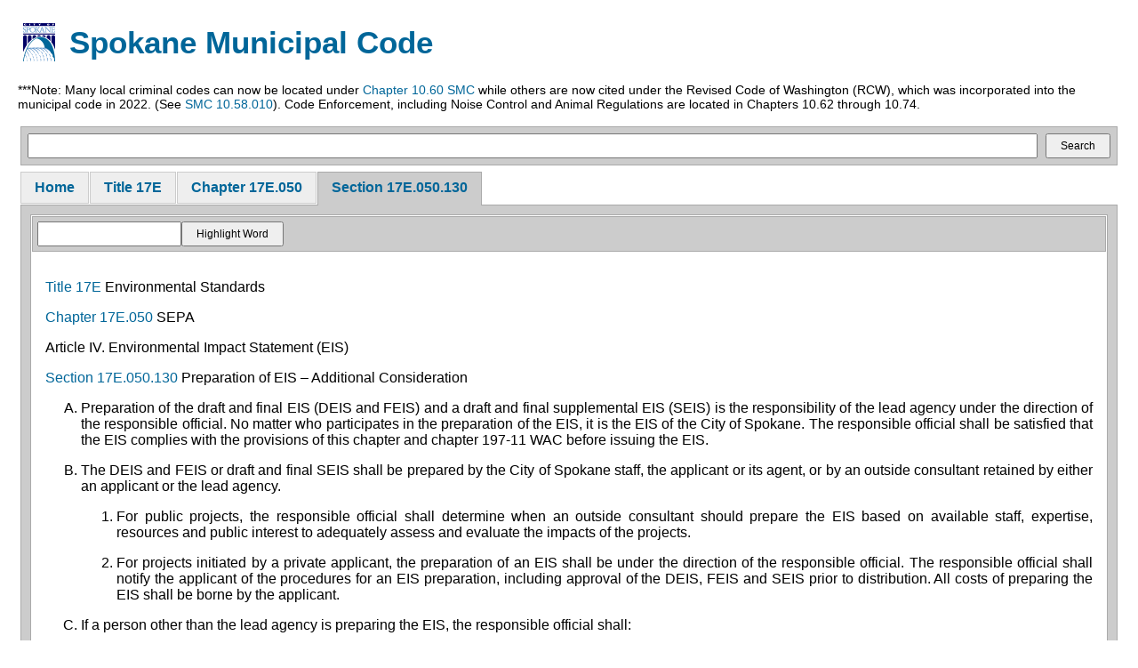

--- FILE ---
content_type: text/html; charset=utf-8
request_url: https://my.spokanecity.org/smc/?Section=17E.050.130
body_size: 4283
content:
<html lang="en-us">
    <head>
        <title>Spokane Municipal Code - Section 17E.050.130: Preparation of EIS – Additional Consideration</title>
        <meta content="No description is available for this page." name="description">
        <meta content="Municipal Code" property="og:title">
        <meta content="No description is available." property="og:description">
        <meta content="2026-01-23T16:55:08Z" property="article:published_time">
        <meta content="https://static.spokanecity.org/photos/2015/06/11/clock-tower-and-pavilion/16x10/Full/clock-tower-and-pavilion.jpg" property="og:image">
        <meta content="1920" property="og:image:width">
        <meta content="1200" property="og:image:height">
        <meta content="https://my.spokanecity.org/smc/?Section=17E.050.130" property="og:url">
        <link href="//static.spokanecity.org/my/styles/pages/smc/styles.css" rel="stylesheet" type="text/css">
    </head>
    <body onload="HideRepealed()">
        <a href="/"><img alt="City of Spokane" height="55" src="//static.spokanecity.org/images/city-logo.png" style="background: #fff; float: left;" width="48" /></a><h1 style="font-size: 35px; color: #069; line-height: 35px; padding: 10px; margin-left: 48px;">Spokane Municipal Code</h1>
        <p>***Note: Many local criminal codes can now be located under <a href="/smc/?Chapter=10.60">Chapter 10.60 SMC</a> while others are now cited under the Revised Code of Washington (RCW), which was incorporated into the municipal code in 2022. (See <a href="/smc/?Section=10.58.010">SMC 10.58.010</a>). Code Enforcement, including Noise Control and Animal Regulations are located in Chapters 10.62 through 10.74.</p>
        <form action="/search/smc/" method="get" name="formSMCSearch" style="white-space: nowrap; padding: 3px;"><table border="0" cellpadding="0" cellspacing="5" width="100%" style="margin-bottom: 1px; background: #ccc; border: #aaa solid 1px;"><tr><td width="100%" style="width: 100%; padding: 2px;"><input type="text" name="q" value="" style="margin: 0; width: 100%; padding: 5px; line-height: 12px; font-size: 12px;" /></td><td style="padding: 2px;"><input type="submit" value="Search" style="margin: 0; padding: 5px 15px; line-height: 12px; font-size: 12px;"/></td></tr></table></form><table width="100%"><tr><td><table border="0" cellpadding="0" cellspacing="0" class="tableTabModuleTop" width="100%">
        	<tr>
        		<td><table border="0" cellpadding="0" cellspacing="0" class="tableTabModuleTabRow">
        			<tr>
        				<td class="tdTabModuleTabRowCellOff" style="border-color: #aaa;"><table border="0" cellpadding="0" cellspacing="0" class="tableTabModuleTabTable" style="background: #eee;">
        					<tr>
        						<td class="tdTabModuleTabTableCellOff" id="" style="padding: 8px 15px; border-color: #ccc;"><a href="/smc/">Home</a></td>
        					</tr>
        				</table></td>
        				<td class="tdTabModuleTabRowCellOff" style="border-color: #aaa; padding-left: 1px;"><table border="0" cellpadding="0" cellspacing="0" class="tableTabModuleTabTable" style="background: #eee;">
        					<tr>
        						<td class="tdTabModuleTabTableCellOff" id="" style="padding: 8px 15px; border-color: #ccc;"><a href="/smc/" onclick="document.formSMCTitles.submit(); return false;">Title 17E</a></td>
        					</tr>
        				</table></td>
        				<td class="tdTabModuleTabRowCellOff" style="border-color: #aaa; padding-left: 1px; padding-right: 1px;"><table border="0" cellpadding="0" cellspacing="0" class="tableTabModuleTabTable" style="background: #eee;">
        					<tr>
        						<td class="tdTabModuleTabTableCellOff" id="" style="padding: 8px 15px; border-color: #ccc;"><a href="/smc/" onclick="document.formSMCChapters.submit(); return false;">Chapter 17E.050</a></td>
        					</tr>
        				</table></td>
        				<td class="tdTabModuleTabRowCellOn" style="background: #ccc; border-color: #aaa;"><table border="0" cellpadding="0" cellspacing="0" class="tableTabModuleTabTable">
        					<tr>
        						<td style="padding: 8px 15px 11px;" class="tdTabModuleTabTableCellOn" id=""><a href="/smc/" onclick="document.formSMCSections.submit(); return false;">Section 17E.050.130</a></td>
        					</tr>
        				</table></td>
        			</tr>
        		</table></td>
        		<td class="tdTabModuleTopRight" width="100%" style="border-color: #aaa;">&nbsp;</td>
        	</tr>
        </table>
        <table border="0" cellpadding="0" cellspacing="0" class="tableTabModuleBottom" style="background: #ccc;">
        	<tr>
        		<td class="tdTabModuleBottom" style="border-color: #aaa;"><form action="/smc/" method="post" name="formSMCTitles">
        	<input type="hidden" name="Title" value="17E" />
        </form>
        <form action="/smc/" method="post" name="formSMCChapters">
        	<input type="hidden" name="Chapter" value="17E.050" />
        </form>
        <form action="/smc/" method="post" name="formSMCSections">
        	<input type="hidden" name="Section" value="17E.050.130" />
        </form>
        <table border="0" cellpadding="0" cellspacing="10" width="100%" style="width: 100%;">
        	<tr>
        		<td width="100%" style="background: #FFFFFF; border: #aaa solid 1px; padding: 1px;"><table border="0" cellpadding="0" cellspacing="5" width="100%" style="background: #ccc; border: #aaa solid 1px;">
        			<tr>
        				<td width="100%" style="width: 100%;"><form action="/smc/" method="post" name="formSMCFind" style="white-space: nowrap;"><input type="hidden" name="Section" value="17E.050.130" />
        <input type="text" name="Find" value="" style="padding: 5px; line-height: 12px; font-size: 12px;" /><input type="submit" value="Highlight Word" style="padding: 5px 15px; line-height: 12px; font-size: 12px;" /></form></td>
        			</tr>
        		</table>
        		<script language="javascript" type="text/javascript">
        	function checkChildren(srcObj, vType) {
        		for (var i = 0; i < eval("document.formSMC." + vType + ".length"); i++) {
        			if ((eval("document.formSMC." + vType + "[i].value.substring(0, srcObj.length)") == srcObj) && (eval("document.formSMC." + vType + "[i].disabled") == false)) {
        					(eval("document.formSMC." + vType + "[i].checked")) ? eval("document.formSMC." + vType + "[i]").checked = false : eval("document.formSMC." + vType + "[i]").checked = true;
        			}
        		}
        		return false;
        	}
        function toggleRepealed(element) {
        	const rows = document.getElementById("hideRepealed").querySelectorAll('tr');
        	rows.forEach(function (row) {
        		var text = row.textContent;		
        		if (text.includes('REPEALED') && !row.classList.contains('hidden')) {
        			row.classList.add('hidden')
        		}
        		else {
        			row.classList.remove('hidden')
        		}
        	})
        }
        function HideRepealed() {
        	const rows = document.getElementById("hideRepealed").querySelectorAll('tr');
        	rows.forEach(function (row) {
        		var text = row.textContent;		
        		if (text.includes('REPEALED') && !row.classList.contains('hidden')) {
        			row.classList.add('hidden')
        		}
        	})
        }
        </script>
        <div style="padding: 15px;"><form action="/smc/" method="post" name="formSMC">
        <div id="hideRepealed">
        		<p><a href="/smc/?Title=17E">Title 17E</a> Environmental Standards</p>
        				<p><a href="/smc/?Chapter=17E.050">Chapter 17E.050</a> SEPA</p>
        						<p>Article IV. Environmental Impact Statement (EIS)</p>
        							<a href="/smc/?Section=17E.050.130">Section 17E.050.130</a> Preparation of EIS – Additional Consideration<br />
        <ol style="list-style-type:upper-alpha">
        	<li style="text-align:justify"><span style="font-size:11pt"><span style="font-family:Calibri,sans-serif"><span style="font-size:12.0pt"><span style="font-family:&quot;Arial&quot;,sans-serif">Preparation of the draft and final EIS (DEIS and FEIS) and a draft and final supplemental EIS (SEIS) is the responsibility of the lead agency under the direction of the responsible official. No matter who participates in the preparation of the EIS, it is the EIS of the City of Spokane. The responsible official shall be satisfied that the EIS complies with the provisions of this chapter and chapter 197-11 WAC before issuing the EIS.</span></span></span></span></li>
        </ol>
        
        <ol start="2" style="list-style-type:upper-alpha">
        	<li style="text-align:justify"><span style="font-size:11pt"><span style="font-family:Calibri,sans-serif"><span style="font-size:12.0pt"><span style="font-family:&quot;Arial&quot;,sans-serif">The DEIS and FEIS or draft and final SEIS shall be prepared by the City of Spokane staff, the applicant or its agent, or by an outside consultant retained by either an applicant or the lead agency.</span></span></span></span></li>
        </ol>
        
        <ol>
        	<li style="list-style-type:none">
        	<ol>
        		<li style="text-align:justify"><span style="font-size:11pt"><span style="font-family:Calibri,sans-serif"><span style="font-size:12.0pt"><span style="font-family:&quot;Arial&quot;,sans-serif">For public projects, the responsible official shall determine when an outside consultant should prepare the EIS based on available staff, expertise, resources and public interest to adequately assess and evaluate the impacts of the projects.</span></span></span></span></li>
        	</ol>
        	</li>
        </ol>
        
        <ol>
        	<li style="list-style-type:none">
        	<ol start="2">
        		<li style="text-align:justify"><span style="font-size:11pt"><span style="font-family:Calibri,sans-serif"><span style="font-size:12.0pt"><span style="font-family:&quot;Arial&quot;,sans-serif">For projects initiated by a private applicant, the preparation of an EIS shall be under the direction of the responsible official. The responsible official shall notify the applicant of the procedures for an EIS preparation, including approval of the DEIS, FEIS and SEIS prior to distribution. All costs of preparing the EIS shall be borne by the applicant.</span></span></span></span></li>
        	</ol>
        	</li>
        </ol>
        
        <ol start="3" style="list-style-type:upper-alpha">
        	<li style="text-align:justify"><span style="font-size:11pt"><span style="font-family:Calibri,sans-serif"><span style="font-size:12.0pt"><span style="font-family:&quot;Arial&quot;,sans-serif">If a person other than the lead agency is preparing the EIS, the responsible official shall:</span></span></span></span></li>
        </ol>
        
        <ol>
        	<li style="list-style-type:none">
        	<ol>
        		<li style="text-align:justify"><span style="font-size:11pt"><span style="font-family:Calibri,sans-serif"><span style="font-size:12.0pt"><span style="font-family:&quot;Arial&quot;,sans-serif">assure that the EIS is prepared in a responsible manner and with appropriate methodology;</span></span></span></span></li>
        	</ol>
        	</li>
        </ol>
        
        <ol>
        	<li style="list-style-type:none">
        	<ol start="2">
        		<li style="text-align:justify"><span style="font-size:11pt"><span style="font-family:Calibri,sans-serif"><span style="font-size:12.0pt"><span style="font-family:&quot;Arial&quot;,sans-serif">be responsible for scoping and preparation of a scoping report pursuant to WAC 197-11-408 (the responsible official may include consultants in the scoping process);</span></span></span></span></li>
        	</ol>
        	</li>
        </ol>
        
        <ol>
        	<li style="list-style-type:none">
        	<ol start="3">
        		<li style="text-align:justify"><span style="font-size:11pt"><span style="font-family:Calibri,sans-serif"><span style="font-size:12.0pt"><span style="font-family:&quot;Arial&quot;,sans-serif">coordinate any areas of research and examination to be undertaken, as well as the organization of the resulting document;</span></span></span></span></li>
        	</ol>
        	</li>
        </ol>
        
        <ol>
        	<li style="list-style-type:none">
        	<ol start="4">
        		<li style="text-align:justify"><span style="font-size:11pt"><span style="font-family:Calibri,sans-serif"><span style="font-size:12.0pt"><span style="font-family:&quot;Arial&quot;,sans-serif">meet with the persons preparing the EIS and review draft sections of the EIS to assure the completeness, accuracy, and objectivity of the EIS;</span></span></span></span></li>
        	</ol>
        	</li>
        </ol>
        
        <ol>
        	<li style="list-style-type:none">
        	<ol start="5">
        		<li style="text-align:justify"><span style="font-size:11pt"><span style="font-family:Calibri,sans-serif"><span style="font-size:12.0pt"><span style="font-family:&quot;Arial&quot;,sans-serif">allow any person preparing an EIS access to all relevant public records of the lead agency, pursuant to chapter 42.17 RCW (Public Disclosure and Public Records Law);</span></span></span></span></li>
        	</ol>
        	</li>
        </ol>
        
        <ol>
        	<li style="list-style-type:none">
        	<ol start="6">
        		<li style="text-align:justify"><span style="font-size:11pt"><span style="font-family:Calibri,sans-serif"><span style="font-size:12.0pt"><span style="font-family:&quot;Arial&quot;,sans-serif">assist in obtaining any information on file with another agency that is needed by the person preparing the EIS.</span></span></span></span></li>
        	</ol>
        	</li>
        </ol>
        
        <ol start="4" style="list-style-type:upper-alpha">
        	<li style="text-align:justify"><span style="font-size:11pt"><span style="font-family:Calibri,sans-serif"><span style="font-size:12.0pt"><span style="font-family:&quot;Arial&quot;,sans-serif">The lead agency may require an applicant to provide information the lead agency does not possess, including specific investigations. However, the applicant is not required to supply information that is not required under this ordinance or that is being requested from another agency. (This does not apply to information the lead agency may request under another ordinance or statute.)</span></span></span></span></li>
        </ol>
        
        <ol start="5" style="list-style-type:upper-alpha">
        	<li style="text-align:justify"><span style="font-size:11pt"><span style="font-family:Calibri,sans-serif"><span style="font-size:12.0pt"><span style="font-family:&quot;Arial&quot;,sans-serif">Any person, firm, or corporation assisting in the preparation of an EIS for private projects shall have expertise and experience in preparing environmental impact statements and shall be approved in writing by the responsible official before participating in the EIS process. The lead agency may create and maintain an EIS list of qualified consultants to assist in determining the expertise and experience of consultants using, but not limited to, the following procedures.</span></span></span></span></li>
        </ol>
        
        <ol>
        	<li style="list-style-type:none">
        	<ol>
        		<li style="text-align:justify"><span style="font-size:11pt"><span style="font-family:Calibri,sans-serif"><span style="font-size:12.0pt"><span style="font-family:&quot;Arial&quot;,sans-serif">Annually or biannually placing a legal notice in the city&rsquo;s official newspaper requesting statement of qualifications (SOQ). Interested consultants will be required to submit an application package for consideration to be placed on the list.</span></span></span></span></li>
        	</ol>
        	</li>
        </ol>
        
        <ol>
        	<li style="list-style-type:none">
        	<ol start="2">
        		<li style="text-align:justify"><span style="font-size:11pt"><span style="font-family:Calibri,sans-serif"><span style="font-size:12.0pt"><span style="font-family:&quot;Arial&quot;,sans-serif">The City of Spokane will review the SOQs and place those consultant firms who are determined to meet the minimum qualifications on the list. Those qualifications include, but are not limited to:</span></span></span></span></li>
        	</ol>
        	</li>
        </ol>
        
        <ol>
        	<li style="list-style-type:none">
        	<ol>
        		<li style="list-style-type:none">
        		<ol style="list-style-type:lower-alpha">
        			<li style="text-align:justify"><span style="font-size:11pt"><span style="font-family:Calibri,sans-serif"><span style="font-size:12.0pt"><span style="font-family:&quot;Arial&quot;,sans-serif">possessing a thorough and comprehensive knowledge of the procedural and substantive requirements of SEPA and related regulations;</span></span></span></span></li>
        		</ol>
        		</li>
        	</ol>
        	</li>
        </ol>
        
        <ol>
        	<li style="list-style-type:none">
        	<ol>
        		<li style="list-style-type:none">
        		<ol start="2" style="list-style-type:lower-alpha">
        			<li style="text-align:justify"><span style="font-size:11pt"><span style="font-family:Calibri,sans-serif"><span style="font-size:12.0pt"><span style="font-family:&quot;Arial&quot;,sans-serif">possessing adequate technical and administrative capacity to produce EIS documents and/or associated technical documents.</span></span></span></span></li>
        		</ol>
        		</li>
        	</ol>
        	</li>
        </ol>
        
        <ol start="6" style="list-style-type:upper-alpha">
        	<li style="text-align:justify"><span style="font-size:11pt"><span style="font-family:Calibri,sans-serif"><span style="font-size:12.0pt"><span style="font-family:&quot;Arial&quot;,sans-serif">The private applicant shall compensate the lead agency for its administrative costs incurred with the development, production and processing of the EIS, in accordance with <a href="http://my.spokanecity.org/smc/?Section=17E.050.270"><span style="color:blue">SMC 17E.050.270</span></a>.</span></span></span></span></li>
        </ol>
        
        <p>Date Passed: Monday, February 21, 2005</p><p>Effective Date: Wednesday, March 30, 2005</p><p>ORD C33583 Section 3</p></form>
        </div>
        </div></td>
        	</tr>
        </table>
        <form target="_blank" action="/smc/print/" name="formSMCPrint" method="post">
        <input type="hidden" name="Section" value="17E.050.130" />
        <input type="hidden" name="Font" value="11" /></form>
        </td>
        	</tr>
        </table></td></tr></table><script>
        	(function () {
        		var cx = '003072102312960771095:dv8zvxfaodg';
        		var gcse = document.createElement('script');
        		gcse.type = 'text/javascript';
        		gcse.async = true;
        		gcse.src = 'https://cse.google.com/cse.js?cx=' + cx;
        		var s = document.getElementsByTagName('script')[0];
        		s.parentNode.insertBefore(gcse, s);
        	})();
        </script>
        <script>(function(i,s,o,g,r,a,m){i['GoogleAnalyticsObject']=r;i[r]=i[r]||function(){(i[r].q=i[r].q||[]).push(arguments)},i[r].l=1*new Date();a=s.createElement(o),m=s.getElementsByTagName(o)[0];a.async=1;a.src=g;m.parentNode.insertBefore(a,m)})(window,document,'script','//www.google-analytics.com/analytics.js','ga');ga('create', 'UA-45057996-2', 'spokanecity.org');ga('send', 'pageview');</script>
        <script async="true" src="https://www.googletagmanager.com/gtag/js?id=G-DFKYRKP3YF"></script>
        <script>
            window.dataLayer = window.dataLayer || [];
            function gtag(){dataLayer.push(arguments);}
            gtag('js', new Date());
            gtag('config', 'G-DFKYRKP3YF');
            </script>
    <script type="text/javascript" src="/_Incapsula_Resource?SWJIYLWA=719d34d31c8e3a6e6fffd425f7e032f3&ns=1&cb=2025547128" async></script></body>
</html>